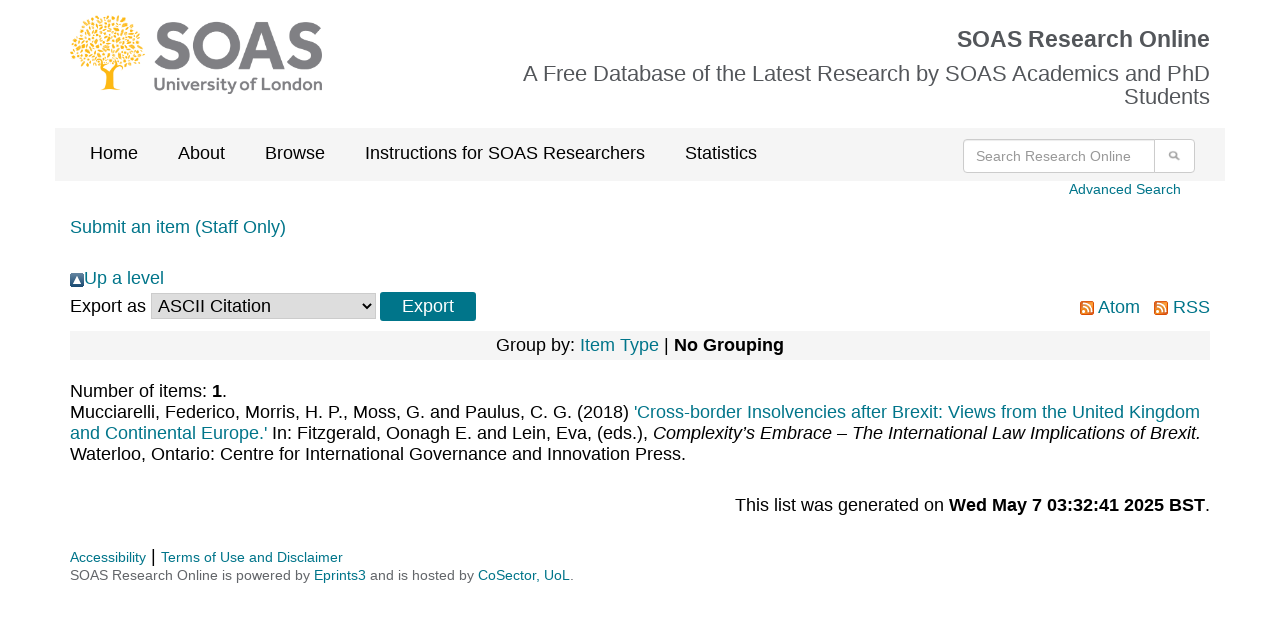

--- FILE ---
content_type: text/html; charset=utf-8
request_url: https://eprints.soas.ac.uk/view/people/Morris=3AH=2E_P=2E=3A=3A.default.html
body_size: 3604
content:
<!DOCTYPE html PUBLIC "-//W3C//DTD XHTML 1.0 Transitional//EN" "http://www.w3.org/TR/xhtml1/DTD/xhtml1-transitional.dtd">
<html xmlns="http://www.w3.org/1999/xhtml" lang="en">

  <head>
    <meta http-equiv="X-UA-Compatible" content="IE=edge" />
  <!-- Insert Page metadata -->
  <!-- soas-global-template -->

 <meta http-equiv="Content-Type" content="text/html; charset=utf-8" />
 <meta http-equiv="imagetoolbar" content="no" />
 <meta name="keywords" content="SOAS, research, research office, phd, funding, grants, School of Oriental and African Studies, University of London" /><meta name="description" content="" />

 <!-- jQuery -->
 <!-- <script src="https://ajax.googleapis.com/ajax/libs/jquery/1.12.4/jquery.min.js"></script> -->
 <script src="https://code.jquery.com/jquery-2.2.4.min.js" integrity="sha256-BbhdlvQf/xTY9gja0Dq3HiwQF8LaCRTXxZKRutelT44=" crossorigin="anonymous">// <!-- No script --></script>

  <!-- Bootstrap files via CDN -->
  <link rel="stylesheet" href="https://maxcdn.bootstrapcdn.com/bootstrap/3.3.5/css/bootstrap.min.css" />
  <!-- end of Bootstrap files -->

  <!-- Altmetric script -->
  <script src="//d1uo4w7k31k5mn.cloudfront.net/eprints.embed.js">// <!-- No script --></script>
  <!-- end of Altmetric script -->

  <!-- Link in SOAS style sheets -->
  <style type="text/css" media="screen">@import url(/style/soas/screen.css);</style>
  <style type="text/css" media="print">@import url(/style/soas/print.css);</style>
  <style type="text/css" media="handheld">@import url(/style/soas/handheld.css);</style>

  <!-- end SOAS style sheets -->

  <!-- Link in *additional* Javascript includes -->
  <style type="text/css" media="screen">@import url(/style/colourbox.css);</style>
  <!--  <script type="text/javascript" src="{$config{rel_path}}/javascript/jquery.colourbox-min.js"></script> -->
  <script type="text/javascript" src="/javascript/gallery.js"><!-- padder --></script>
  <!-- end *additional* Javascript includes -->


    <link rel="icon" href="/favicon.ico" type="image/x-icon" />
    <link rel="shortcut icon" href="/favicon.ico" type="image/x-icon" />

	<!-- poss not needed if they appear below -->

    <link rel="Top" href="https://eprints.soas.ac.uk/" />
    <link rel="Search" href="https://eprints.soas.ac.uk/cgi/search" />

	<!-- below here -->

    <link rel="Top" href="https://eprints.soas.ac.uk/" />
    <link rel="Sword" href="https://eprints.soas.ac.uk/sword-app/servicedocument" />
    <link rel="SwordDeposit" href="https://eprints.soas.ac.uk/id/contents" />
    <link rel="Search" type="text/html" href="http://eprints.soas.ac.uk/cgi/search" />
    <link rel="Search" type="application/opensearchdescription+xml" href="http://eprints.soas.ac.uk/cgi/opensearchdescription" title="SOAS Research Online" />
    <script type="text/javascript" src="https://www.gstatic.com/charts/loader.js"><!--padder--></script><script type="text/javascript">
// <![CDATA[
google.load("visualization", "48", {packages:["corechart", "geochart"]});
// ]]></script><script type="text/javascript">
// <![CDATA[
var eprints_http_root = "https:\/\/eprints.soas.ac.uk";
var eprints_http_cgiroot = "https:\/\/eprints.soas.ac.uk\/cgi";
var eprints_oai_archive_id = "eprints.soas.ac.uk";
var eprints_logged_in = false;
// ]]></script>
    <style type="text/css">.ep_logged_in { display: none }</style>
    <link rel="stylesheet" type="text/css" href="/style/auto-3.3.16.css?ug-2022-q2" />
    <script type="text/javascript" src="/javascript/auto-3.3.16.js"><!--padder--></script>
    <!--[if lte IE 6]>
        <link rel="stylesheet" type="text/css" href="/style/ie6.css" />
   <![endif]-->
    <meta name="Generator" content="EPrints 3.3.16" />
    <meta http-equiv="Content-Type" content="text/html; charset=UTF-8" />
    <meta http-equiv="Content-Language" content="en" />
    
    <script type="text/javascript">var ga_tracker_code = 'UA-4231500-1';</script>

</head>


<body>
  <div class="container">
    <div class="row soas-logo-nav-section">
    			<div class="col-sm-4">
    			<img id="image-logo" src="/style/images/soas-logo.png" class="soas_logo" alt="SOAS Logo" />
            </div>
    			<div class="col-sm-8">
                    <div class="soas_top_title">
                        <h1>SOAS Research Online</h1>
                        <h2>A Free Database of the Latest Research by SOAS Academics and PhD Students</h2>
                </div>
            </div>

        </div>



    <div class="row gray-background">
    		<div class="col-sm-9">
    				<ul class="ep_tm_menu">
    					<li><a class="ep_tm_menu_link" href="https://eprints.soas.ac.uk/">Home</a></li>
    					<li><a class="ep_tm_menu_link" href="https://eprints.soas.ac.uk/policies.html">About</a></li>
    					<li><a class="ep_tm_menu_link" href="/view" menu="ep_tm_menu_browse">Browse</a>
    						<ul id="ep_tm_menu_browse">
    							<li><a class="ep_tm_menu_browse_link" href="https://eprints.soas.ac.uk/view/divisions/">By Schools</a></li>
    							<li><a class="ep_tm_menu_browse_link" href="https://eprints.soas.ac.uk/view/year/">By Year</a></li>
    							<li><a class="ep_tm_menu_browse_link" href="https://eprints.soas.ac.uk/view/people/">By Author</a></li>
    							<li><a class="ep_tm_menu_browse_link" href="https://eprints.soas.ac.uk/view/type/">By Type</a></li>
    						</ul>
    					</li>
                        <li><a class="ep_tm_menu_link" href="https://www.soas.ac.uk/research/library/scholarly-communications/soas-research-online">Instructions for SOAS Researchers</a></li>
                        <li><a class="ep_tm_menu_link" href="https://eprints.soas.ac.uk/cgi/stats/report/">Statistics</a></li>
    				</ul>
    			</div>
    		<div class="col-sm-3">
    				<form class="navbar-form pull-right" role="search" method="get" accept-charset="utf-8" action="/cgi/search">
    					<div class="input-group">
    						<input type="search" class="form-control" name="q" placeholder="Search Research Online" aria-label="Search research Online" />
    						<input type="hidden" name="_action_search" value="Search" />
    						<input type="hidden" name="_order" value="bytitle" />
    						<input type="hidden" name="basic_srchtype" value="ALL" />
    						<input type="hidden" name="_satisfyall" value="ALL" />
    						<span class="input-group-btn">
    							<button class="btn btn-default" value="Search" type="submit" name="_action_search" aria-label="Submit search">
                    <img src="/style/images/search.png" class="cta-image" alt="Search" style="height:20px;" />
                  </button>
    						</span>
    					</div>
    				</form>
    			</div>
    		</div>


    <p class="skip">[<a href="#contentholder">skip to content</a>]</p>

    <div class="col-sm-12">
        <div id="advanced_search_link">
            <a href="https://eprints.soas.ac.uk/cgi/search/advanced">Advanced Search</a>
        </div>
    </div>

    <div class="clearfix"></div>



    <div id="login-status-section">

      <ul class="ep_tm_key_tools" id="ep_tm_menu_tools"><li><a href="https://eprints.soas.ac.uk/cgi/users/home">Submit an item (Staff Only)</a></li></ul>

    </div>



    <div id="contentholder">


      <a href="./"><img src="/style/images/multi_up.png" border="0" />Up a level</a><form method="get" accept-charset="utf-8" action="https://eprints.soas.ac.uk/cgi/exportview">
<table width="100%"><tr>
  <td align="left">Export as <select name="format"><option value="Text">ASCII Citation</option><option value="BibTeX">BibTeX</option><option value="DC">Dublin Core</option><option value="XML">EP3 XML</option><option value="EndNote">EndNote</option><option value="HTML">HTML Citation</option><option value="JSON">JSON</option><option value="MARC::ASCII">MARC (ASCII)</option><option value="MARC::USMARC">MARC (ISO 2709)</option><option value="METS">METS</option><option value="CSV">Multiline CSV</option><option value="Ids">Object IDs</option><option value="ContextObject">OpenURL ContextObject</option><option value="RDFNT">RDF+N-Triples</option><option value="RDFN3">RDF+N3</option><option value="RDFXML">RDF+XML</option><option value="Refer">Refer</option><option value="RIS">Reference Manager</option></select><input value="Export" name="_action_export_redir" type="submit" class="ep_form_action_button" /><input name="view" id="view" value="people" type="hidden" /><input name="values" id="values" value="Morris=3AH=2E_P=2E=3A=3A" type="hidden" /></td>
  <td align="right"> <span class="ep_search_feed"><a href="https://eprints.soas.ac.uk/cgi/exportview/people/Morris=3AH=2E_P=2E=3A=3A/Atom/Morris=3AH=2E_P=2E=3A=3A.xml"><img src="/style/images/feed-icon-14x14.png" alt="[feed]" border="0" /> Atom</a></span> <span class="ep_search_feed"><a href="https://eprints.soas.ac.uk/cgi/exportview/people/Morris=3AH=2E_P=2E=3A=3A/RSS2/Morris=3AH=2E_P=2E=3A=3A.xml"><img src="/style/images/feed-icon-14x14.png" alt="[feed]" border="0" /> RSS</a></span></td>
</tr>
<tr>
  <td align="left" colspan="2">
    
  </td>
</tr>
</table>

</form><div class="ep_view_page ep_view_page_view_people"><div class="ep_view_group_by">Group by: <a href="Morris=3AH=2E_P=2E=3A=3A.html">Item Type</a> | <span class="ep_view_group_by_current">No Grouping</span></div><div class="ep_view_blurb">Number of items: <strong>1</strong>.</div><p>


<span class="person_name">Mucciarelli, Federico</span>, <span class="person_name">Morris, H. P.</span>, <span class="person_name">Moss, G.</span> and <span class="person_name">Paulus, C. G.</span>


(2018)
<a href="https://eprints.soas.ac.uk/25584/">

'Cross-border Insolvencies after Brexit: Views from the United Kingdom and Continental Europe.'

</a>



      In: <span class="person_name">Fitzgerald, Oonagh E.</span> and <span class="person_name">Lein, Eva</span>, (eds.),
      <em>Complexity’s Embrace – The International Law Implications of Brexit.</em>
    

    Waterloo, Ontario: Centre for International Governance and Innovation Press.
    
  

  
    


  <!-- DOI -->
  
  <!-- END OF DOI -->

</p><div class="ep_view_timestamp">This list was generated on <strong>Wed May  7 03:32:41 2025 BST</strong>.</div></div>

    </div>



    <!-- Footer -->



    <footer class="row">

      <div class="col-lg-10 col-md-10 col-sm-10">
        <a class="footer-link" href="/accessibility.html">Accessibility</a> | 
        <a class="footer-link" href="https://eprints.soas.ac.uk/terms-of-use-and-disclaimer.html">Terms of Use and Disclaimer</a>

        <p>SOAS Research Online is powered by <a class="footer-link" href="https://eprints.org/uk/" target="_blank">Eprints3</a> and is hosted by <a class="footer-link" href="https://www.cosector.com/what-we-do/digital-research/" target="_blank">CoSector, UoL</a>.</p>

      </div>
    </footer>





  </div>

</body>



</html>